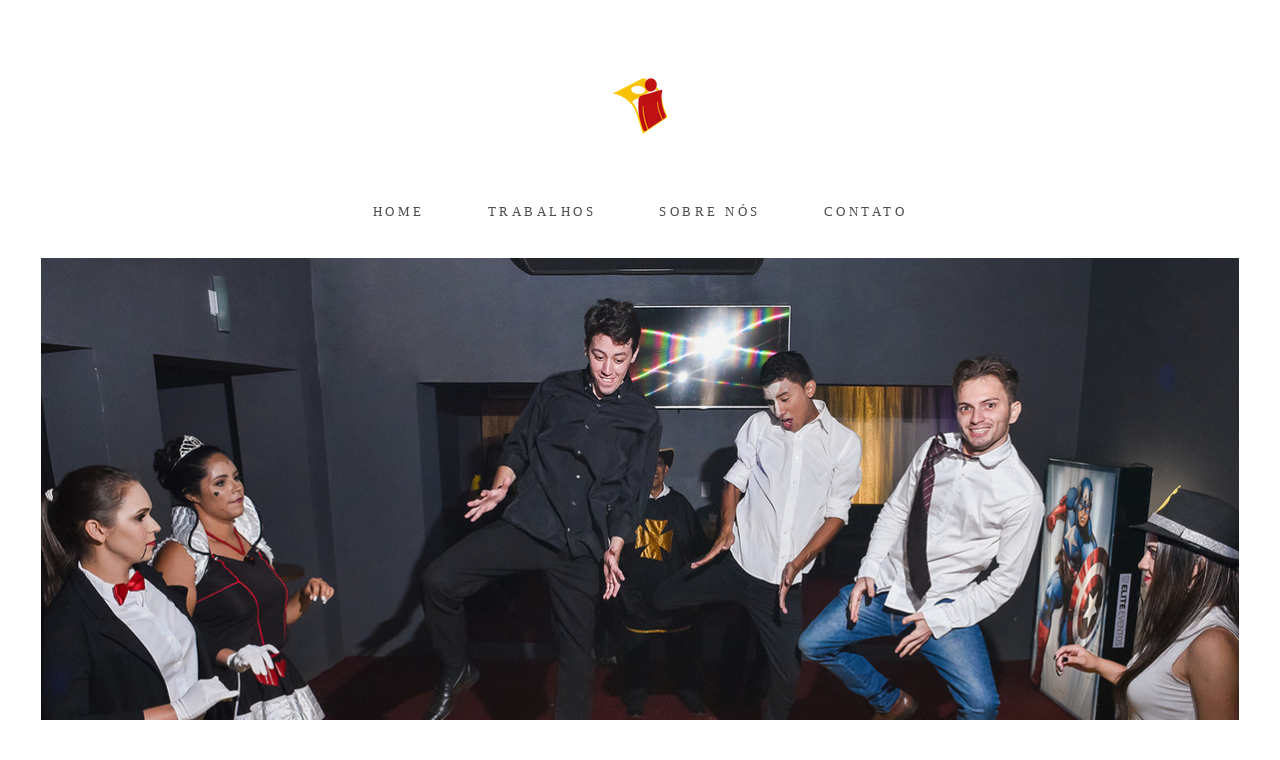

--- FILE ---
content_type: text/html; charset=utf-8
request_url: http://www.fotopacifico.com.br/portfolio/formatura/160081-enfermagemchrisfapiaula-da-saudade
body_size: 5669
content:
<!DOCTYPE html>
<html lang="pt-BR">

<head>
  <title>FORMATURA - Enfermagem - Chrisfapi | Aula da Saudade - </title>
  <meta charset="UTF-8">
  <meta name="description" content="Empresa de fotografia localizada em Piripiri - Piauí, com 26 anos de mercado eternizando momentos especiais, almejando sempre o encantamento e satisfação dos clientes, assim criando duradouros relacionamentos com nossos consumidores. ">
  <meta name="keywords" content="diadanoiva,noivas,fotografiascomdrone,filmagenscomdrone,ivonetepacifico,UFPI,empresas de fotografia em piripiri,empresas de fotografia no piaui,fotógrafo de casamento em piripiri,fotógrafo de casamento no piauí,estúdio fotografico em piripiri,estúdio fotografico no piauí,Manuel Pacifico,filmagens com drone no piauí,filmagens com drone em Piripiri,fotos diferentes de formatura,formatura chrisfapi,melhores fotógrafos de Piripiri,melhores fotógrafos do piauí,melhores fotógrafos de casamento no piauí,equipe de vídeo no piauí, fotógrafo de Piripiri, fotógrafo de Piracuruca, fotógrafo de Brasileira, fotógrafo de São João das Fronteiras,fotografo de formatura no Piauí,fotografias de sete cidades,fotografia de familia em piripiri,empresa de fotografia de formatura em teresina,empresa de fotografia de formatura no piauí,empresa de fotografia de formatura em Piripiri">
  <meta name="author" content="">
  <meta property="og:title" content="FORMATURA - Enfermagem - Chrisfapi | Aula da Saudade - ">
  <meta property="og:description" content="Empresa de fotografia localizada em Piripiri - Piauí, com 26 anos de mercado eternizando momentos especiais, almejando sempre o encantamento e satisfação dos clientes, assim criando duradouros relacionamentos com nossos consumidores. ">
  <meta property="og:type" content="article">
  <meta property="og:url" content="https://www.fotopacifico.com.br/portfolio/formatura/160081-enfermagemchrisfapiaula-da-saudade">
  <meta property="og:image" itemprop="image" content="https://alfred.alboompro.com/crop/width/600/height/400/mode/jpeg/quality/70/url/storage.alboom.ninja/sites/1743/albuns/160081/dsc_3422.jpg?1504899586">
  <meta property="og:image:type" content="image/jpeg">
  <meta property="og:image:width" content="600">
  <meta property="og:image:height" content="400">
  <meta name="viewport" content="width=device-width, initial-scale=1.0, user-scalable=yes">
  <meta name="mobile-web-app-capable" content="yes">

  
      <!-- Canonical URL -->
    <link rel="canonical" href="https://www.fotopacifico.com.br/portfolio/formatura/160081-enfermagemchrisfapiaula-da-saudade">
  
  <link rel="shortcut icon" type="image/png" href="https://storage.alboom.ninja/sites/1743/img/isotipo_-_s_mbolo_foto__pac_fico_-_cor.png?t=1585250174" />  <meta name="google-site-verification" content="k842PBnBn_0KyFl02o4m_q9rFFeZnYSfZk3-nbs7y4s" />
      <link rel="stylesheet" href="https://bifrost.alboompro.com/static/boom-v3/themes/10/dist/css/main.min.css?v=2.8.594" id="cssPath">
          <link rel="stylesheet" href="https://bifrost.alboompro.com/static/boom-v3/assets/vendors/font-awesome/5.15.4/css/all.min.css?v=2.8.594">
  
  <style type="text/css">.boom-button, .cp__alboom-type{background-color:rgba(57, 57, 57, 1);color:rgba(129, 156, 162, 1);font-family:'Anaheim';border-radius:12px;}
.boom-button, .cp__alboom-type, body .cp__alboom-type:hover{border-color:rgba(57, 57, 57, 1);}
.boom-button:hover{background-color:rgba(78, 77, 77, 0.48);border-color:rgba(0, 0, 0, 0);}
.boom-button:hover, .cp__alboom-type:hover{color:rgba(255, 255, 255, 1);}
.mhm__item{color:rgba(78, 77, 77, 1);}
.mhm__item:hover{color:rgba(96, 95, 95, 0.58);}
.main-header{background-color:rgba(255, 255, 255, 1);}
html, body, .contact-input{color:rgba(78, 77, 77, 1);}
.cs__title{color:rgba(78, 77, 77, 1);font-family:'Amaranth';}
.fr-view a{color:rgba(255, 255, 255, 1);}
.fr-view a:hover{color:rgba(255, 255, 255, 1);}
.footer{background-color:rgba(64, 64, 64, 1);color:rgba(255, 255, 255, 1);}
.footer .boom-button, .footer .cp__alboom-type{background-color:rgba(255, 255, 255, 1);border-color:rgba(255, 255, 255, 0);color:rgba(60, 79, 84, 1);}
.footer .boom-button:hover, .footer .cp__alboom-type:hover{background-color:rgba(129, 156, 162, 1);border-color:rgba(129, 156, 162, 1);color:rgba(255, 255, 255, 1);}
.mh__menu{font-family:'Amaranth';}
.b__info{color:rgba(255, 255, 255, 1);}
.b__info .b__heading{font-family:'QuicksandLight';}
h2.cs__title{font-size:20px;letter-spacing:0.3px;}
html, body{font-family:'Amaranth';font-size:14px;}
.b__info .b__subtitle{font-family:'QuicksandMedium';}
.mh__logo figure img{max-width:100%;max-height:100%;}
body:not(.sidenav) .mhm__item{padding:10px 30px;}
body.sidenav .mhm__item{padding-top:30px;padding-bottom:30px;}
body{background-color:rgba(255, 255, 255, 1);}
.mh__menu, .mhm__item{font-size:13px;}
.nav-drawer .ndc__item:hover{color:rgb(96, 95, 95);}
.content-preview:hover .cp__thumbnail:before{background-color:rgba(255, 255, 255, .8);}</style>
  


  
  
  
  
  
  <script>
    window.templateId = 10  </script>
</head>

<body ontouchstart="" class="page-album 
  ">
  
  <div class="menu-container
    " id="menuContainer">

    <header class="main-header  mh--a-center" id="mainHeader">

      <div class="container">
        <a href="/" class="mh__logo" title="Página inicial de Foto Pacífico">
          <figure>
            <img src="https://alfred.alboompro.com/resize/width/370/height/150/quality/99/url/storage.alboom.ninja/sites/1743/img/logo/isotipo_-_s_mbolo_foto__pac_fico_-_cor.png?t=1585250196" alt="Foto Pacífico" class=" accelerated">
          </figure>
        </a>
        <nav class="mh__menu mh__menu-separator-none" id="mainMenu">

          
              <a href="/home"  class="mhm__item">
                HOME              </a>

            
              <a href="/portfolio"  class="mhm__item">
                TRABALHOS              </a>

            
              <a href="/sobre"  class="mhm__item">
                SOBRE NÓS              </a>

            
              <a href="/contato"  class="mhm__item">
                CONTATO              </a>

                    </nav>
      </div>
    </header>

    <nav class="nav-drawer 
      light-dark" id="navDrawer">
      <a href="/" class="nd__logo" title="Página inicial de Foto Pacífico">'
        <figure>
          <img src="https://storage.alboom.ninja/sites/1743/img/logo/isotipo_-_s_mbolo_foto__pac_fico_-_cor.png?t=1585250196" alt="Logotipo de Foto Pacífico">
        </figure>
      </a>
      <div class="nd__content">

        
            <a href="/home"  class="ndc__item mhm__item">
              HOME            </a>

          
            <a href="/portfolio"  class="ndc__item mhm__item">
              TRABALHOS            </a>

          
            <a href="/sobre"  class="ndc__item mhm__item">
              SOBRE NÓS            </a>

          
            <a href="/contato"  class="ndc__item mhm__item">
              CONTATO            </a>

          
      </div>

      <div class="nd__social light-dark">
        <ul class="nds-list">
                      <li class="ndsl__item mhm__item">
              <a href="https://facebook.com/FotoPacifico" target="_blank" title="Facebook de Foto Pacífico">
                <i class="fab fa-facebook-f"></i>
              </a>
            </li>
                                <li class="ndsl__item mhm__item">
              <a href="https://instagram.com/pacificofotografia_" target="_blank" title="Instagram de Foto Pacífico">
                <i class="fab fa-instagram"></i>
              </a>
            </li>
                  </ul>
      </div>
    </nav>

    <a href="#" id="nav-hamburguer" class="nd__button no-link
        light-dark" data-toggle-class="js-fixed" data-toggle-target="menuContainer">
      <i class="ndb__icon top"></i>
      <i class="ndb__icon middle"></i>
      <i class="ndb__icon bottom"></i>
    </a>

  </div>

<main class="main-content mc--album   mc--album-default" id="albumPage">

      <figure class="post-cover">
      <div class="container">
        <div class="ip__background" style="background-image: url('https://storage.alboom.ninja/sites/1743/albuns/160081/dsc_3422.jpg?1504899586');"></div>
        <picture>
          <source srcset="https://alfred.alboompro.com/resize/width/2400/quality/70/url/storage.alboom.ninja/sites/1743/albuns/160081/dsc_3422.jpg?1504899586" media="(-webkit-min-device-pixel-ratio: 2) and (min-width: 1025px)">
          <img src="https://storage.alboom.ninja/sites/1743/albuns/160081/dsc_3422.jpg?1504899586" alt="" class="ip__fallback">
        </picture>
      </div>
    </figure>
  
  <article class="article-content ">
    <div class="container">
      <div id="albumTextContent" class="ac__header-center">
        <header id="albumPageHeader" class="ac__header">
          <div class="additional-info">
            <h3 class="ai__item ai--category">FORMATURA</h3>
            <h3 class="ai__item ai--local"></h3>
                      </div>
          <h1 class="ac__title">Enfermagem - Chrisfapi | Aula da Saudade</h1>
          <div class="social-info" data-album-id="160081">
                          <span class="si__item si__item-views">
                <i class="fa fa-eye"></i>
                <span class="album_views_update">2110</span> visualizações              </span>
            
                          <span class="si__item si__item-likes">
                <i class="fa fa-heart"></i>
                <span class="album_likes_update">4</span> curtidas              </span>
                      </div>
        </header>
        <div id="albumPageDescription" class="ac__content fr-view">
          <p></p>
                  </div>
      </div>

              <div id="albumPageContent" class="ac__image-content">
          
              <div class="post-image">
                <figure class="pi__container">
                  <picture id="i-5194242" class="pic__image-wrapper">
                    <source media="(-webkit-min-device-pixel-ratio: 2) and (min-width: 1025px)" srcset="[data-uri]" data-original-set="https://alfred.alboompro.com/resize/width/1200/scale/2/quality/70/url/storage.alboom.ninja/sites/1743/albuns/160081/dsc_2887.jpg?1504899512">
                    <source media="(max-width: 1024px)" srcset="[data-uri]" data-original-set="https://alfred.alboompro.com/resize/width/1024/quality/70/url/storage.alboom.ninja/sites/1743/albuns/160081/dsc_2887.jpg?1504899512">
                    <source media="(max-width: 768px)" srcset="[data-uri]" data-original-set="https://alfred.alboompro.com/resize/width/768/quality/70/url/storage.alboom.ninja/sites/1743/albuns/160081/dsc_2887.jpg?1504899512">
                    <source media="(max-width: 440px)" srcset="[data-uri]" data-original-set="https://alfred.alboompro.com/resize/width/440/quality/70/url/storage.alboom.ninja/sites/1743/albuns/160081/dsc_2887.jpg?1504899512">
                    <img class="pic__image" src="[data-uri]" data-original="https://storage.alboom.ninja/sites/1743/albuns/160081/dsc_2887.jpg?1504899512" alt="" width="1200">
                  </picture>
                  <figcaption class="pic__caption" hidden>  </figcaption>
                                      <div class="social-actions">
                      <ul class="sa__list">
                        <li class="sal__item sali--like">
                          <a href="#" class="no-link like" data-id="5194242" data-id-album="160081" title="Obrigado!"><i class="fa fa-heart"></i></a>                        </li>
                        <li class="sal__item sali--facebook">
                          <a href="#" rel=nofollow onclick="window.open('https://www.facebook.com/dialog/feed?app_id=882466608465785&display=popup&caption=www.fotopacifico.com.br&link=https://www.fotopacifico.com.br/portfolio/formatura/160081-enfermagemchrisfapiaula-da-saudade&redirect_uri=https://api.alboom.com.br/facebook/close.php%3Fhttps%3A%2F%2Fwww.fotopacifico.com.br%2Fportfolio%2Fformatura%2F160081-enfermagemchrisfapiaula-da-saudade&picture=https://storage.alboom.ninja/sites/1743/albuns/160081/dsc_2887.jpg?1504899512', 'facebook', 'width=700, height=400'); return false;" data-original-title="facebook" target="_blank" class="tooltip-like" data-toggle="tooltip" data-placement="left" title="Compartilhe!"><i class="fab fa-facebook-f"></i></a>
                        </li>
                        <li class="sal__item sali--pinterest">
                          <a href="https://pinterest.com/pin/create/button/?url=http://www.fotopacifico.com.br/portfolio/formatura/160081-enfermagemchrisfapiaula-da-saudade&amp;media=https://storage.alboom.ninja/sites/1743/albuns/160081/dsc_2887.jpg?1504899512&amp;description=" target="_blank" class="tooltip-like" data-toggle="tooltip" data-placement="left" title="Pin it!" count-layout="none"><i class="fab fa-pinterest"></i></a>
                        </li>
                      </ul>
                    </div>
                                  </figure>
              </div>
          
              <div class="post-image">
                <figure class="pi__container">
                  <picture id="i-5194274" class="pic__image-wrapper">
                    <source media="(-webkit-min-device-pixel-ratio: 2) and (min-width: 1025px)" srcset="[data-uri]" data-original-set="https://alfred.alboompro.com/resize/width/1200/scale/2/quality/70/url/storage.alboom.ninja/sites/1743/albuns/160081/dsc_3115.jpg?1504899551">
                    <source media="(max-width: 1024px)" srcset="[data-uri]" data-original-set="https://alfred.alboompro.com/resize/width/1024/quality/70/url/storage.alboom.ninja/sites/1743/albuns/160081/dsc_3115.jpg?1504899551">
                    <source media="(max-width: 768px)" srcset="[data-uri]" data-original-set="https://alfred.alboompro.com/resize/width/768/quality/70/url/storage.alboom.ninja/sites/1743/albuns/160081/dsc_3115.jpg?1504899551">
                    <source media="(max-width: 440px)" srcset="[data-uri]" data-original-set="https://alfred.alboompro.com/resize/width/440/quality/70/url/storage.alboom.ninja/sites/1743/albuns/160081/dsc_3115.jpg?1504899551">
                    <img class="pic__image" src="[data-uri]" data-original="https://storage.alboom.ninja/sites/1743/albuns/160081/dsc_3115.jpg?1504899551" alt="" width="1200">
                  </picture>
                  <figcaption class="pic__caption" hidden>  </figcaption>
                                      <div class="social-actions">
                      <ul class="sa__list">
                        <li class="sal__item sali--like">
                          <a href="#" class="no-link like" data-id="5194274" data-id-album="160081" title="Obrigado!"><i class="fa fa-heart"></i></a>                        </li>
                        <li class="sal__item sali--facebook">
                          <a href="#" rel=nofollow onclick="window.open('https://www.facebook.com/dialog/feed?app_id=882466608465785&display=popup&caption=www.fotopacifico.com.br&link=https://www.fotopacifico.com.br/portfolio/formatura/160081-enfermagemchrisfapiaula-da-saudade&redirect_uri=https://api.alboom.com.br/facebook/close.php%3Fhttps%3A%2F%2Fwww.fotopacifico.com.br%2Fportfolio%2Fformatura%2F160081-enfermagemchrisfapiaula-da-saudade&picture=https://storage.alboom.ninja/sites/1743/albuns/160081/dsc_3115.jpg?1504899551', 'facebook', 'width=700, height=400'); return false;" data-original-title="facebook" target="_blank" class="tooltip-like" data-toggle="tooltip" data-placement="left" title="Compartilhe!"><i class="fab fa-facebook-f"></i></a>
                        </li>
                        <li class="sal__item sali--pinterest">
                          <a href="https://pinterest.com/pin/create/button/?url=http://www.fotopacifico.com.br/portfolio/formatura/160081-enfermagemchrisfapiaula-da-saudade&amp;media=https://storage.alboom.ninja/sites/1743/albuns/160081/dsc_3115.jpg?1504899551&amp;description=" target="_blank" class="tooltip-like" data-toggle="tooltip" data-placement="left" title="Pin it!" count-layout="none"><i class="fab fa-pinterest"></i></a>
                        </li>
                      </ul>
                    </div>
                                  </figure>
              </div>
          
              <div class="post-image">
                <figure class="pi__container">
                  <picture id="i-5194278" class="pic__image-wrapper">
                    <source media="(-webkit-min-device-pixel-ratio: 2) and (min-width: 1025px)" srcset="[data-uri]" data-original-set="https://alfred.alboompro.com/resize/width/1200/scale/2/quality/70/url/storage.alboom.ninja/sites/1743/albuns/160081/dsc_3422.jpg?1504899555">
                    <source media="(max-width: 1024px)" srcset="[data-uri]" data-original-set="https://alfred.alboompro.com/resize/width/1024/quality/70/url/storage.alboom.ninja/sites/1743/albuns/160081/dsc_3422.jpg?1504899555">
                    <source media="(max-width: 768px)" srcset="[data-uri]" data-original-set="https://alfred.alboompro.com/resize/width/768/quality/70/url/storage.alboom.ninja/sites/1743/albuns/160081/dsc_3422.jpg?1504899555">
                    <source media="(max-width: 440px)" srcset="[data-uri]" data-original-set="https://alfred.alboompro.com/resize/width/440/quality/70/url/storage.alboom.ninja/sites/1743/albuns/160081/dsc_3422.jpg?1504899555">
                    <img class="pic__image" src="[data-uri]" data-original="https://storage.alboom.ninja/sites/1743/albuns/160081/dsc_3422.jpg?1504899555" alt="" width="1200">
                  </picture>
                  <figcaption class="pic__caption" hidden>  </figcaption>
                                      <div class="social-actions">
                      <ul class="sa__list">
                        <li class="sal__item sali--like">
                          <a href="#" class="no-link like" data-id="5194278" data-id-album="160081" title="Obrigado!"><i class="fa fa-heart"></i></a>                        </li>
                        <li class="sal__item sali--facebook">
                          <a href="#" rel=nofollow onclick="window.open('https://www.facebook.com/dialog/feed?app_id=882466608465785&display=popup&caption=www.fotopacifico.com.br&link=https://www.fotopacifico.com.br/portfolio/formatura/160081-enfermagemchrisfapiaula-da-saudade&redirect_uri=https://api.alboom.com.br/facebook/close.php%3Fhttps%3A%2F%2Fwww.fotopacifico.com.br%2Fportfolio%2Fformatura%2F160081-enfermagemchrisfapiaula-da-saudade&picture=https://storage.alboom.ninja/sites/1743/albuns/160081/dsc_3422.jpg?1504899555', 'facebook', 'width=700, height=400'); return false;" data-original-title="facebook" target="_blank" class="tooltip-like" data-toggle="tooltip" data-placement="left" title="Compartilhe!"><i class="fab fa-facebook-f"></i></a>
                        </li>
                        <li class="sal__item sali--pinterest">
                          <a href="https://pinterest.com/pin/create/button/?url=http://www.fotopacifico.com.br/portfolio/formatura/160081-enfermagemchrisfapiaula-da-saudade&amp;media=https://storage.alboom.ninja/sites/1743/albuns/160081/dsc_3422.jpg?1504899555&amp;description=" target="_blank" class="tooltip-like" data-toggle="tooltip" data-placement="left" title="Pin it!" count-layout="none"><i class="fab fa-pinterest"></i></a>
                        </li>
                      </ul>
                    </div>
                                  </figure>
              </div>
          
              <div class="post-image">
                <figure class="pi__container">
                  <picture id="i-5194279" class="pic__image-wrapper">
                    <source media="(-webkit-min-device-pixel-ratio: 2) and (min-width: 1025px)" srcset="[data-uri]" data-original-set="https://alfred.alboompro.com/resize/width/1200/scale/2/quality/70/url/storage.alboom.ninja/sites/1743/albuns/160081/dsc_3575.jpg?1504899556">
                    <source media="(max-width: 1024px)" srcset="[data-uri]" data-original-set="https://alfred.alboompro.com/resize/width/1024/quality/70/url/storage.alboom.ninja/sites/1743/albuns/160081/dsc_3575.jpg?1504899556">
                    <source media="(max-width: 768px)" srcset="[data-uri]" data-original-set="https://alfred.alboompro.com/resize/width/768/quality/70/url/storage.alboom.ninja/sites/1743/albuns/160081/dsc_3575.jpg?1504899556">
                    <source media="(max-width: 440px)" srcset="[data-uri]" data-original-set="https://alfred.alboompro.com/resize/width/440/quality/70/url/storage.alboom.ninja/sites/1743/albuns/160081/dsc_3575.jpg?1504899556">
                    <img class="pic__image" src="[data-uri]" data-original="https://storage.alboom.ninja/sites/1743/albuns/160081/dsc_3575.jpg?1504899556" alt="" width="1200">
                  </picture>
                  <figcaption class="pic__caption" hidden>  </figcaption>
                                      <div class="social-actions">
                      <ul class="sa__list">
                        <li class="sal__item sali--like">
                          <a href="#" class="no-link like" data-id="5194279" data-id-album="160081" title="Obrigado!"><i class="fa fa-heart"></i></a>                        </li>
                        <li class="sal__item sali--facebook">
                          <a href="#" rel=nofollow onclick="window.open('https://www.facebook.com/dialog/feed?app_id=882466608465785&display=popup&caption=www.fotopacifico.com.br&link=https://www.fotopacifico.com.br/portfolio/formatura/160081-enfermagemchrisfapiaula-da-saudade&redirect_uri=https://api.alboom.com.br/facebook/close.php%3Fhttps%3A%2F%2Fwww.fotopacifico.com.br%2Fportfolio%2Fformatura%2F160081-enfermagemchrisfapiaula-da-saudade&picture=https://storage.alboom.ninja/sites/1743/albuns/160081/dsc_3575.jpg?1504899556', 'facebook', 'width=700, height=400'); return false;" data-original-title="facebook" target="_blank" class="tooltip-like" data-toggle="tooltip" data-placement="left" title="Compartilhe!"><i class="fab fa-facebook-f"></i></a>
                        </li>
                        <li class="sal__item sali--pinterest">
                          <a href="https://pinterest.com/pin/create/button/?url=http://www.fotopacifico.com.br/portfolio/formatura/160081-enfermagemchrisfapiaula-da-saudade&amp;media=https://storage.alboom.ninja/sites/1743/albuns/160081/dsc_3575.jpg?1504899556&amp;description=" target="_blank" class="tooltip-like" data-toggle="tooltip" data-placement="left" title="Pin it!" count-layout="none"><i class="fab fa-pinterest"></i></a>
                        </li>
                      </ul>
                    </div>
                                  </figure>
              </div>
          
              <div class="post-image">
                <figure class="pi__container">
                  <picture id="i-5194273" class="pic__image-wrapper">
                    <source media="(-webkit-min-device-pixel-ratio: 2) and (min-width: 1025px)" srcset="[data-uri]" data-original-set="https://alfred.alboompro.com/resize/width/1200/scale/2/quality/70/url/storage.alboom.ninja/sites/1743/albuns/160081/dsc_3586.jpg?1504899551">
                    <source media="(max-width: 1024px)" srcset="[data-uri]" data-original-set="https://alfred.alboompro.com/resize/width/1024/quality/70/url/storage.alboom.ninja/sites/1743/albuns/160081/dsc_3586.jpg?1504899551">
                    <source media="(max-width: 768px)" srcset="[data-uri]" data-original-set="https://alfred.alboompro.com/resize/width/768/quality/70/url/storage.alboom.ninja/sites/1743/albuns/160081/dsc_3586.jpg?1504899551">
                    <source media="(max-width: 440px)" srcset="[data-uri]" data-original-set="https://alfred.alboompro.com/resize/width/440/quality/70/url/storage.alboom.ninja/sites/1743/albuns/160081/dsc_3586.jpg?1504899551">
                    <img class="pic__image" src="[data-uri]" data-original="https://storage.alboom.ninja/sites/1743/albuns/160081/dsc_3586.jpg?1504899551" alt="" width="1200">
                  </picture>
                  <figcaption class="pic__caption" hidden>  </figcaption>
                                      <div class="social-actions">
                      <ul class="sa__list">
                        <li class="sal__item sali--like">
                          <a href="#" class="no-link like" data-id="5194273" data-id-album="160081" title="Obrigado!"><i class="fa fa-heart"></i></a>                        </li>
                        <li class="sal__item sali--facebook">
                          <a href="#" rel=nofollow onclick="window.open('https://www.facebook.com/dialog/feed?app_id=882466608465785&display=popup&caption=www.fotopacifico.com.br&link=https://www.fotopacifico.com.br/portfolio/formatura/160081-enfermagemchrisfapiaula-da-saudade&redirect_uri=https://api.alboom.com.br/facebook/close.php%3Fhttps%3A%2F%2Fwww.fotopacifico.com.br%2Fportfolio%2Fformatura%2F160081-enfermagemchrisfapiaula-da-saudade&picture=https://storage.alboom.ninja/sites/1743/albuns/160081/dsc_3586.jpg?1504899551', 'facebook', 'width=700, height=400'); return false;" data-original-title="facebook" target="_blank" class="tooltip-like" data-toggle="tooltip" data-placement="left" title="Compartilhe!"><i class="fab fa-facebook-f"></i></a>
                        </li>
                        <li class="sal__item sali--pinterest">
                          <a href="https://pinterest.com/pin/create/button/?url=http://www.fotopacifico.com.br/portfolio/formatura/160081-enfermagemchrisfapiaula-da-saudade&amp;media=https://storage.alboom.ninja/sites/1743/albuns/160081/dsc_3586.jpg?1504899551&amp;description=" target="_blank" class="tooltip-like" data-toggle="tooltip" data-placement="left" title="Pin it!" count-layout="none"><i class="fab fa-pinterest"></i></a>
                        </li>
                      </ul>
                    </div>
                                  </figure>
              </div>
          
              <div class="post-image">
                <figure class="pi__container">
                  <picture id="i-5194285" class="pic__image-wrapper">
                    <source media="(-webkit-min-device-pixel-ratio: 2) and (min-width: 1025px)" srcset="[data-uri]" data-original-set="https://alfred.alboompro.com/resize/width/1200/scale/2/quality/70/url/storage.alboom.ninja/sites/1743/albuns/160081/dsc_3683.jpg?1504899562">
                    <source media="(max-width: 1024px)" srcset="[data-uri]" data-original-set="https://alfred.alboompro.com/resize/width/1024/quality/70/url/storage.alboom.ninja/sites/1743/albuns/160081/dsc_3683.jpg?1504899562">
                    <source media="(max-width: 768px)" srcset="[data-uri]" data-original-set="https://alfred.alboompro.com/resize/width/768/quality/70/url/storage.alboom.ninja/sites/1743/albuns/160081/dsc_3683.jpg?1504899562">
                    <source media="(max-width: 440px)" srcset="[data-uri]" data-original-set="https://alfred.alboompro.com/resize/width/440/quality/70/url/storage.alboom.ninja/sites/1743/albuns/160081/dsc_3683.jpg?1504899562">
                    <img class="pic__image" src="[data-uri]" data-original="https://storage.alboom.ninja/sites/1743/albuns/160081/dsc_3683.jpg?1504899562" alt="" width="1200">
                  </picture>
                  <figcaption class="pic__caption" hidden>  </figcaption>
                                      <div class="social-actions">
                      <ul class="sa__list">
                        <li class="sal__item sali--like">
                          <a href="#" class="no-link like" data-id="5194285" data-id-album="160081" title="Obrigado!"><i class="fa fa-heart"></i></a>                        </li>
                        <li class="sal__item sali--facebook">
                          <a href="#" rel=nofollow onclick="window.open('https://www.facebook.com/dialog/feed?app_id=882466608465785&display=popup&caption=www.fotopacifico.com.br&link=https://www.fotopacifico.com.br/portfolio/formatura/160081-enfermagemchrisfapiaula-da-saudade&redirect_uri=https://api.alboom.com.br/facebook/close.php%3Fhttps%3A%2F%2Fwww.fotopacifico.com.br%2Fportfolio%2Fformatura%2F160081-enfermagemchrisfapiaula-da-saudade&picture=https://storage.alboom.ninja/sites/1743/albuns/160081/dsc_3683.jpg?1504899562', 'facebook', 'width=700, height=400'); return false;" data-original-title="facebook" target="_blank" class="tooltip-like" data-toggle="tooltip" data-placement="left" title="Compartilhe!"><i class="fab fa-facebook-f"></i></a>
                        </li>
                        <li class="sal__item sali--pinterest">
                          <a href="https://pinterest.com/pin/create/button/?url=http://www.fotopacifico.com.br/portfolio/formatura/160081-enfermagemchrisfapiaula-da-saudade&amp;media=https://storage.alboom.ninja/sites/1743/albuns/160081/dsc_3683.jpg?1504899562&amp;description=" target="_blank" class="tooltip-like" data-toggle="tooltip" data-placement="left" title="Pin it!" count-layout="none"><i class="fab fa-pinterest"></i></a>
                        </li>
                      </ul>
                    </div>
                                  </figure>
              </div>
                  </div>
            </div>
  </article>

  <section class="container container--social">
    <footer class="ac__footer">
      <div class="acf__content">
        <div class="acfc__item">
                    <h5 class="acf__title">Deixe seu comentário, compartilhe!</h4>
            <ul class="social_icons share_album"><a class="sicn__item" href="#" rel=nofollow onclick="window.open('https://www.facebook.com/dialog/feed?app_id=882466608465785&display=popup&caption=www.fotopacifico.com.br&link=https://www.fotopacifico.com.br/portfolio/formatura/160081-enfermagemchrisfapiaula-da-saudade&redirect_uri=https://api.alboom.com.br/facebook/close.php%3Fhttps%3A%2F%2Fwww.fotopacifico.com.br%2Fportfolio%2Fformatura%2F160081-enfermagemchrisfapiaula-da-saudade&picture=https://storage.alboom.ninja/sites/1743/albuns/160081/dsc_3422.jpg?1504899586', 'facebook', 'width=700, height=400'); return false;" title="Compartilhe Enfermagem - Chrisfapi | Aula da Saudade no Facebook" data-original-title="facebook"><li><i class="fab fa-facebook-f"></i></li></a><a class="sicn__item" target="_blank" title="Compartilhe Enfermagem - Chrisfapi | Aula da Saudade no WhatsApp" href="whatsapp://send?text=Enfermagem%20-%20Chrisfapi%20%7C%20Aula%20da%20Saudade http://www.fotopacifico.com.br/portfolio/formatura/160081-enfermagemchrisfapiaula-da-saudade" data-action="share/whatsapp/share" data-original-title="whatsapp" class="whatsapp"><li><i class="fab fa-whatsapp "></i></li></a><a class="sicn__item" target="_blank" title="Compartilhe Enfermagem - Chrisfapi | Aula da Saudade no Twitter" href="https://twitter.com/home?status=http://www.fotopacifico.com.br/portfolio/formatura/160081-enfermagemchrisfapiaula-da-saudade" data-original-title="twitter" class="twi"><li><i class="fab fa-twitter "></i></li></a><a class="sicn__item" title="Compartilhe Enfermagem - Chrisfapi | Aula da Saudade no Pinterest" href="https://pinterest.com/pin/create/button/?url=http://www.fotopacifico.com.br/portfolio/formatura/160081-enfermagemchrisfapiaula-da-saudade&amp;media=https://storage.alboom.ninja/sites/1743/albuns/160081/dsc_3422.jpg?1504899586&amp;description=Enfermagem - Chrisfapi | Aula da Saudade" data-original-title="pintrest" class="pint"><li><i class="fab fa-pinterest"></i></li></a></ul>        </div>
        <div class="acfc__item">
          <a class="boom-button" href="/contato" title="Entre em contato">Solicite seu orçamento</a>        </div>
      </div>
    </footer>
    <div class="fb-comments" data-href="http://www.fotopacifico.com.br/album.php?id=160081" data-width="100%" data-numposts="5" data-colorscheme="light"></div>  </section>

      <section class="content-section cs--related-work cs--content-preview">
      <div class="container">
        <h2 class="cs__title">Quem viu também curtiu</h2>
        <div class="cs__content">
          

  <article class="content-preview cp--album-preview cp--type-photo col-3">
    <a href="/portfolio/formatura/361477-sem-titulo" title="Confira o FORMATURA de Ensaio Direito - UESPI 2018.2">
      <div class="cp__thumbnail">
        <img src="[data-uri]" data-original="https://alfred.alboompro.com/crop/width/640/height/480/type/jpeg/quality/70/url/storage.alboom.ninja/sites/1743/albuns/361477/mmp_5081.png?t=1544637483" alt="FORMATURA de Ensaio Direito - UESPI 2018.2">
        <span class="cp__alboom-type">Veja mais</span>
      </div>
      <div class="cp__container">
        <header class="cp__header">
          <h3 class="cp__title" title="Ensaio Direito - UESPI 2018.2">Ensaio Direito - UESPI 2018.2</h3>
          <span class="cp__additional cp__description">FORMATURA </span>

          <!-- Verifica se o álbum possui o local -->
                      <span class="cp__additional cp__city">Coqueiro Beach</span>
          
        </header>
        <span class="cp__alboom-type">Veja mais</span>
        <footer class="content-status"  data-album-id=361477 >
                      <span class="cst__item cst__item-views"><i class="fa fa-eye"></i><span class="album_views_update">2008</span></span>
          
                      <span class="cst__item cst__item-likes"><i class="fa fa-heart"></i><span class="album_likes_update">13</span></span>
                  </footer>
      </div>
    </a>
  </article>
  

  <article class="content-preview cp--album-preview cp--type-photo col-3">
    <a href="/portfolio/formatura/201342-sem-titulo" title="Confira o FORMATURA de PEDAGOGIA - EDUCARES| DIPLOMAÇÃO E BAILE">
      <div class="cp__thumbnail">
        <img src="[data-uri]" data-original="https://alfred.alboompro.com/crop/width/640/height/480/type/jpeg/quality/70/url/storage.alboom.ninja/sites/1743/albuns/201342/dsc_5239.jpg?t=1514291560" alt="FORMATURA de PEDAGOGIA - EDUCARES| DIPLOMAÇÃO E BAILE">
        <span class="cp__alboom-type">Veja mais</span>
      </div>
      <div class="cp__container">
        <header class="cp__header">
          <h3 class="cp__title" title="PEDAGOGIA - EDUCARES| DIPLOMAÇÃO E BAILE">PEDAGOGIA - EDUCARES| DIPLOMAÇÃO E BAILE</h3>
          <span class="cp__additional cp__description">FORMATURA </span>

          <!-- Verifica se o álbum possui o local -->
          
        </header>
        <span class="cp__alboom-type">Veja mais</span>
        <footer class="content-status"  data-album-id=201342 >
                      <span class="cst__item cst__item-views"><i class="fa fa-eye"></i><span class="album_views_update">1911</span></span>
          
                      <span class="cst__item cst__item-likes"><i class="fa fa-heart"></i><span class="album_likes_update">3</span></span>
                  </footer>
      </div>
    </a>
  </article>
  

  <article class="content-preview cp--album-preview cp--type-photo col-3">
    <a href="/portfolio/formatura/424661-sem-titulo" title="Confira o FORMATURA de Direito | Chrisfapi ">
      <div class="cp__thumbnail">
        <img src="[data-uri]" data-original="https://alfred.alboompro.com/crop/width/640/height/480/type/jpeg/quality/70/url/storage.alboom.ninja/sites/1743/albuns/424661/7-dscf3017.png?t=1555771874" alt="FORMATURA de Direito | Chrisfapi ">
        <span class="cp__alboom-type">Veja mais</span>
      </div>
      <div class="cp__container">
        <header class="cp__header">
          <h3 class="cp__title" title="Direito | Chrisfapi ">Direito | Chrisfapi </h3>
          <span class="cp__additional cp__description">FORMATURA </span>

          <!-- Verifica se o álbum possui o local -->
          
        </header>
        <span class="cp__alboom-type">Veja mais</span>
        <footer class="content-status"  data-album-id=424661 >
                      <span class="cst__item cst__item-views"><i class="fa fa-eye"></i><span class="album_views_update">2275</span></span>
          
                      <span class="cst__item cst__item-likes"><i class="fa fa-heart"></i><span class="album_likes_update">22</span></span>
                  </footer>
      </div>
    </a>
  </article>
          </div>
      </div>
    </section>
  
</main>  

  <footer class="footer f--minimal " id="infoFooter">
    <div class="container">
              <div class="col-6 col-480-12 f__section fs--author">
          <strong class="fs__strong">Foto Pacífico</strong>
          /
          <a class="fm__link" href="/contato" title="Entre em contato">Contato</a>        </div>
      
      
      
      <section class="col-3 col-480-12 f__section fs--contact">
        
                      
<ul class="social-list">
      <li class="sl__item">
      <a href="https://facebook.com/FotoPacifico" target="_blank" title="Facebook de Foto Pacífico">
        <i class="fab fa-facebook-f"></i>
      </a>
  </li>
      <li class="sl__item">
      <a href="https://instagram.com/pacificofotografia_" target="_blank" title="Instagram de Foto Pacífico">
        <i class="fab fa-instagram"></i>
      </a>
  </li>
                </ul>
          
                  </div>
      </section>
    </div>
  </footer>

  
  
  
    <div class="main-footer" id="mainFooter">
    <a href="#" id="goTop" class="go-top fade no-link" title="Ir para o topo">
      <i class="fa fa-chevron-up"></i>
    </a>

          <div class="footer-alboom">
        <div class="container alboom-credits">
          <a href="https://www.alboompro.com/?ref=2539" target="_blank" title="Alboom - Prosite">
            Feito com <b>Alboom</b>                      </a>
        </div>
      </div>
      </div>

  <script src="https://bifrost.alboompro.com/static/boom-v3/assets/vendors/libj/2.2.4/libj.min.js?v=2.8.594"></script>

  
  
  

  
      <script src="https://bifrost.alboompro.com/static/boom-v3/dist/main.min.js?v=2.8.594"></script>
  
  
  
  
  
  
  
  
    </body>

  </html>